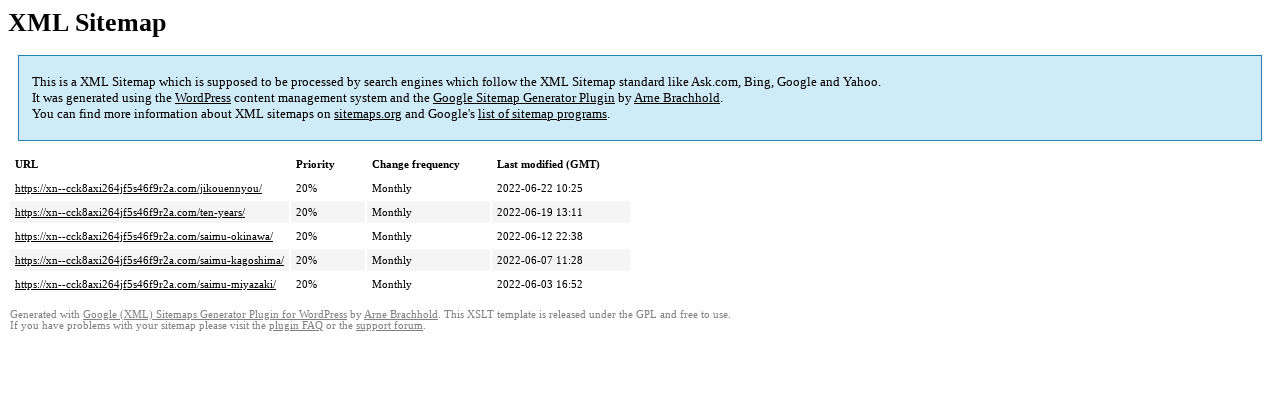

--- FILE ---
content_type: text/html; charset=UTF-8
request_url: https://xn--cck8axi264jf5s46f9r2a.com/sitemap-pt-post-2022-06.html
body_size: 1401
content:
<!DOCTYPE html PUBLIC "-//W3C//DTD HTML 4.0 Transitional//EN" "http://www.w3.org/TR/REC-html40/loose.dtd">
<html xmlns="http://www.w3.org/1999/xhtml" xmlns:html="http://www.w3.org/TR/REC-html40" xmlns:sitemap="http://www.sitemaps.org/schemas/sitemap/0.9"><head><title>XML Sitemap</title><meta http-equiv="Content-Type" content="text/html; charset=utf-8"/><meta name="robots" content="noindex,follow"/><style type="text/css">
					body {
						font-family:"Lucida Grande","Lucida Sans Unicode",Tahoma,Verdana;
						font-size:13px;
					}
					
					#intro {
						background-color:#CFEBF7;
						border:1px #2580B2 solid;
						padding:5px 13px 5px 13px;
						margin:10px;
					}
					
					#intro p {
						line-height:	16.8667px;
					}
					#intro strong {
						font-weight:normal;
					}
					
					td {
						font-size:11px;
					}
					
					th {
						text-align:left;
						padding-right:30px;
						font-size:11px;
					}
					
					tr.high {
						background-color:whitesmoke;
					}
					
					#footer {
						padding:2px;
						margin-top:10px;
						font-size:8pt;
						color:gray;
					}
					
					#footer a {
						color:gray;
					}
					
					a {
						color:black;
					}
				</style></head><body><h1 xmlns="">XML Sitemap</h1><div xmlns="" id="intro"><p>
                This is a XML Sitemap which is supposed to be processed by search engines which follow the XML Sitemap standard like Ask.com, Bing, Google and Yahoo.<br/>
                It was generated using the <a rel="external nofollow" href="http://wordpress.org/">WordPress</a> content management system and the <strong><a rel="external nofollow" href="http://www.arnebrachhold.de/redir/sitemap-home/" title="Google (XML) Sitemaps Generator Plugin for WordPress">Google Sitemap Generator Plugin</a></strong> by <a rel="external nofollow" href="http://www.arnebrachhold.de/">Arne Brachhold</a>.<br/>
                You can find more information about XML sitemaps on <a rel="external nofollow" href="http://sitemaps.org">sitemaps.org</a> and Google's <a rel="external nofollow" href="http://code.google.com/p/sitemap-generators/wiki/SitemapGenerators">list of sitemap programs</a>.
            </p></div><div xmlns="" id="content"><table cellpadding="5"><tr style="border-bottom:1px black solid;"><th>URL</th><th>Priority</th><th>Change frequency</th><th>Last modified (GMT)</th></tr><tr><td><a href="https://xn--cck8axi264jf5s46f9r2a.com/jikouennyou/">https://xn--cck8axi264jf5s46f9r2a.com/jikouennyou/</a></td><td>20%</td><td>Monthly</td><td>2022-06-22 10:25</td></tr><tr class="high"><td><a href="https://xn--cck8axi264jf5s46f9r2a.com/ten-years/">https://xn--cck8axi264jf5s46f9r2a.com/ten-years/</a></td><td>20%</td><td>Monthly</td><td>2022-06-19 13:11</td></tr><tr><td><a href="https://xn--cck8axi264jf5s46f9r2a.com/saimu-okinawa/">https://xn--cck8axi264jf5s46f9r2a.com/saimu-okinawa/</a></td><td>20%</td><td>Monthly</td><td>2022-06-12 22:38</td></tr><tr class="high"><td><a href="https://xn--cck8axi264jf5s46f9r2a.com/saimu-kagoshima/">https://xn--cck8axi264jf5s46f9r2a.com/saimu-kagoshima/</a></td><td>20%</td><td>Monthly</td><td>2022-06-07 11:28</td></tr><tr><td><a href="https://xn--cck8axi264jf5s46f9r2a.com/saimu-miyazaki/">https://xn--cck8axi264jf5s46f9r2a.com/saimu-miyazaki/</a></td><td>20%</td><td>Monthly</td><td>2022-06-03 16:52</td></tr></table></div><div id="footer">
					Generated with <a rel="external nofollow" href="http://www.arnebrachhold.de/redir/sitemap-home/" title="Google (XML) Sitemap Generator Plugin for WordPress">Google (XML) Sitemaps Generator Plugin for WordPress</a> by <a rel="external nofollow" href="http://www.arnebrachhold.de/">Arne Brachhold</a>. This XSLT template is released under the GPL and free to use.<br/>
					If you have problems with your sitemap please visit the <a rel="external nofollow" href="http://www.arnebrachhold.de/redir/sitemap-x-faq/" title="Google (XML) sitemaps FAQ">plugin FAQ</a> or the <a rel="external nofollow" href="https://wordpress.org/support/plugin/google-sitemap-generator">support forum</a>.
				</div></body></html>
